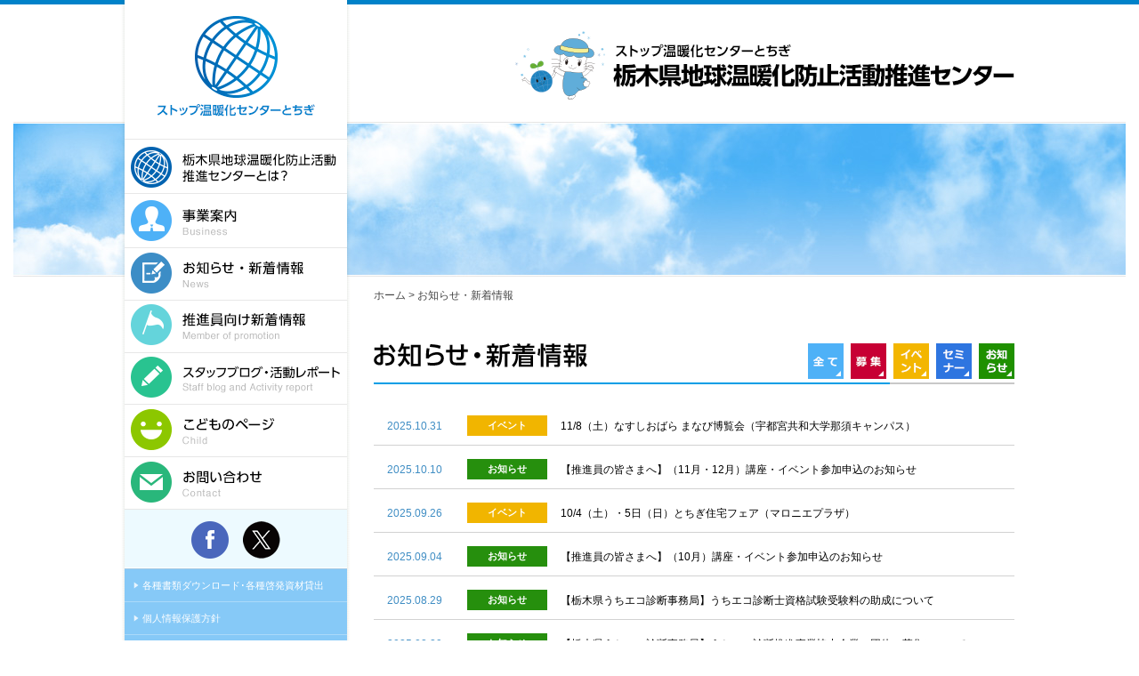

--- FILE ---
content_type: text/html; charset=UTF-8
request_url: https://www.tochieco.jp/news/?page=2
body_size: 10687
content:
<!DOCTYPE HTML>
<html lang="ja">
<head>
<meta charset="utf-8">
<meta name="viewport" content="width=1000px, user-scalable=yes">
<meta name="Description" content="栃木県地球温暖化防止活動推進センター（ストップ温暖化センターとちぎ）は県内の温暖化防止活動を推進しています。" />
<meta name="Keywords" content="CO2,二酸化炭素,省エネ,エコ,eco,太陽光,環境,イベント" /><title>お知らせ・新着情報｜栃木県地球温暖化防止活動推進センター｜ストップ温暖化センターとちぎ</title>

<link rel="stylesheet" href="/common/css/normalize.css">
<link rel="stylesheet" href="/common/css/common.css">
<link rel="stylesheet" href="/news/css/style.css">

<!--[if lt IE 9]>
<script src='http://html5shiv.googlecode.com/svn/trunk/html5.js'></script>
<![endif]-->
</head>
<body>

<div id="container">
<header>
	<div class="header_area">
		<h1 class="h_logo"><a href="/"><img src="/common/images/header_title.png" alt="ストップ温暖化センターとちぎ 栃木県地球温暖化防止活動推進センター"></a></h1>

		<div id="g_navi">
			<div class="g_navi_area">
				<h2 class="navi_logo"><a href="/"><img src="/common/images/navi_logo.png" alt="ストップ温暖化センターとちぎ"></a></h2>
				<nav>
					<ul>
						<li><a href="/about/"><img src="/common/images/navi_01_off.png" class="img_ovr" alt="栃木県地球温暖化防止活動センターとは？"></a></li>
						<li><a href="/business/"><img src="/common/images/navi_02_off.png" class="img_ovr" alt="事業案内 Business"></a></li>
						<li><a href="/news/"><img src="/common/images/navi_03_off.png" class="img_ovr" alt="お知らせ・新着情報 News"></a></li>
						<li><a href="/member_news/"><img src="/common/images/navi_04_off.png" class="img_ovr" alt="推進員向け新着情報 Member of promotion"></a></li>
						<li><a href="/blog/"><img src="/common/images/navi_05_off.png" class="img_ovr" alt="スタッフブログ・活動レポート Staff blog and Activiry report"></a></li>
						<li><a href="/child/"><img src="/common/images/navi_06_off.png" class="img_ovr" alt="こどものページ Child"></a></li>
						<li><a href="/contact/"><img src="/common/images/navi_07_off.png" class="img_ovr" alt="お問い合わせ Contact"></a></li>
					</ul>
				</nav>
				<div class="sns_area">
					<span><a href="https://www.facebook.com/ecotochi" target="_blank"><img src="/common/images/navi_fb.png" alt="facebook"></a></span><!--
					--><span><a href="https://twitter.com/tochigi_center" target="_blank"><img src="/common/images/navi_tw.png" alt="twitter"></a></span>
				</div>
				<ul class="sec_navi_list">
					<li><a href="/download/">各種書類ダウンロード･各種啓発資材貸出</a></li>
					<li><a href="/privacy/">個人情報保護方針</a></li>
					<li><a href="/about/#map">アクセスマップ</a></li>
					<li><a href="/link/">リンク集</a></li>
					<li><a href="/sitemap/">サイトマップ</a></li>
				</ul>
				<ul class="navi_bnr_list">
					<li><a href="https://tochieco.jp/ecotech2021/" target="_blank"><img src="/common/images/bn_ecoteclife2021.png" alt="～ひろがれ エコ行動の輪～ ECOテック&amp;ライフとちぎ2021"></a></li>
					<li><a href="http://tochigic.eco.coocan.jp/index.html" target="_blank"><img src="/common/images/navi_banner_03.png" alt="センタースケジュール"></a></li>
			<!--		<li><a href="http://tochigic.eco.coocan.jp/coolchoice/" target="_blank"><img src="/common/images/bn_coolchoicetochigi.png" alt="COOL CHOICE とちぎ 総合サイト"></a></li>  -->
					<li><a href="https://uchieco.tochieco.jp/" target="_blank"><img src="/common/images/bn_uchiecotochieco.jpg" alt="栃木県うちエコ診断事務局"></a></li>
				</ul>
			</div>
			<div class="g_navi_btm"><img src="/common/images/navi_bg_bottom.png" alt=""></div>
		</div>
	</div>
</header>

<section id="main_area">
	<div class="main_img"></div>
</section>

<section id="main_contents">
	<div class="base_area clearfix">
		<div class="contents_area">
			<ul class="pankuzu_list">
				<li><a href="/">ホーム</a>&nbsp;&gt;&nbsp;</li><!--
				--><li>お知らせ・新着情報</li>
			</ul>

			<div class="title_parts clearfix">
				<h3 class="title"><img src="/news/images/main_title.gif" alt="お知らせ・新着情報"></h3>
				<div class="info_select">
					<span class="type_00 resetFilter select"><img src="/common/images/news_type_00.png" alt="全て"></span><!--
					--><span class="type_c_01 filter " data-id="1"><img src="/common/images/news_type_01.png" alt="募集"></span><span class="type_c_02 filter " data-id="2"><img src="/common/images/news_type_02.png" alt="イベント"></span><span class="type_c_03 filter " data-id="3"><img src="/common/images/news_type_03.png" alt="セミナー"></span><span class="type_c_04 filter " data-id="4"><img src="/common/images/news_type_04.png" alt="お知らせ"></span><!-- 
			--></div>
			</div>
			<ul class="news_list">

						
				<li class="news_type_02"><span class="date">2025.10.31</span><span class="icon type_02">イベント</span><span><a href="/news/detail/533">11/8（土）なすしおばら まなび博覧会（宇都宮共和大学那須キャンパス）</a></span></li>
						
				<li class="news_type_04"><span class="date">2025.10.10</span><span class="icon type_04">お知らせ</span><span><a href="/news/detail/532">【推進員の皆さまへ】（11月・12月）講座・イベント参加申込のお知らせ</a></span></li>
						
				<li class="news_type_02"><span class="date">2025.09.26</span><span class="icon type_02">イベント</span><span><a href="/news/detail/531">10/4（土）・5日（日）とちぎ住宅フェア（マロニエプラザ）</a></span></li>
						
				<li class="news_type_04"><span class="date">2025.09.04</span><span class="icon type_04">お知らせ</span><span><a href="/news/detail/530">【推進員の皆さまへ】（10月）講座・イベント参加申込のお知らせ</a></span></li>
						
				<li class="news_type_04"><span class="date">2025.08.29</span><span class="icon type_04">お知らせ</span><span><a href="/news/detail/529">【栃木県うちエコ診断事務局】うちエコ診断士資格試験受験料の助成について</a></span></li>
						
				<li class="news_type_04"><span class="date">2025.08.29</span><span class="icon type_04">お知らせ</span><span><a href="/news/detail/528">【栃木県うちエコ診断事務局】うちエコ診断推進事業協力企業・団体の募集について</a></span></li>
						
				<li class="news_type_04"><span class="date">2025.08.05</span><span class="icon type_04">お知らせ</span><span><a href="/news/detail/527">【栃木県うちエコ診断事務局 】8/6（水）～8/8（金）電話応対休止のお知らせ</a></span></li>
						
				<li class="news_type_02"><span class="date">2025.08.01</span><span class="icon type_02">イベント</span><span><a href="/news/detail/526">8/22（金）夏休み”デコ活”親子教室2025（栃木県総合文化センター）</a></span></li>
						
				<li class="news_type_04"><span class="date">2025.08.01</span><span class="icon type_04">お知らせ</span><span><a href="/news/detail/525">8/13（水）～8/17（日）夏季休業のお知らせ</a></span></li>
						
				<li class="news_type_02"><span class="date">2025.07.31</span><span class="icon type_02">イベント</span><span><a href="/news/detail/524">8/7（木）・8（金）ストップ温暖化とちぎ企画展（宇都宮市立南図書館）</a></span></li>
						</ul>

			<div class="pagenate">
			<ul class="page_list">
<p class="prev"><a href="/news" rel="prev">&lt; 前のページ</a></p><li><a href="/news">1</a></li> <li class="select">2</li> <li><a href="/news?page=3">3</a></li> <li><a href="/news?page=4">4</a></li> <li><a href="/news?page=5">5</a></li> <li><a href="/news?page=6">6</a></li> <li><a href="/news?page=7">7</a></li> <li><a href="/news?page=8">8</a></li> <li><a href="/news?page=9">9</a></li><p class="next"><a href="/news?page=3" rel="next">次のページ &gt;</a></p></ul>
			</div>
		</div>
	</div>
</section>

<footer>
	<div class="footer_area clearfix">
		<div class="footer_l clearfix">
			<div class="f_logo"><a href="/"><img src="/common/images/footer_logo.png" alt=""></a></div>
			<div class="f_info">
				<div class="mar_b10"><img src="/common/images/footer_text_01.png" alt="ストップ温暖化センターとちぎ 栃木県地球温暖化防止活動推進センター"></div>
				<p class="f_address">〒329-1198 栃木県宇都宮市下岡本町2145-13</p>
				<div class="f_detail">
					<span><img src="/common/images/footer_tel.png" alt="028-673-9101"></span><span><img src="/common/images/footer_mail.png" alt="stochi@tochieco.jp"></span>
				</div>
			</div>
		</div>
		<div class="footer_r">
			<ul class="footer_list">
				<li><a href="/">トップ</a></li><!--
				--><li><a href="/about/#map">アクセスマップ</a></li><!--
				--><li><a href="/privacy/">個人情報保護方針</a></li><!--
				--><li><a href="/link/">リンク集</a></li><!--
				--><li><a href="/sitemap/">サイトマップ</a></li>
			</ul>
			<div><img src="/common/images/copyright.png" alt="Copyright &copy; 栃木県地球環境化防止活動推進センター ストップ温暖化センターとちぎ All Rights Reserved."></div>
		</div>
		<div class="pagetop"><a href="#container"><img src="/common/images/pagetop.png" alt="PAGE TOP"></a></div>
	</div>
</footer>
</div>

<script src="/common/js/jquery.js"></script>
<script src="/common/js/base.js"></script>

<script>
$(function(){
	// $('.info_select span').click(function(){
	// 	var className = $(this).attr('class');
	// 	if (className === 'news_type_00') {
	// 		$('.news_list li').hide();
	// 		$('.news_list li').fadeIn();
	// 	} else {
	// 		$('.news_list li').hide();
	// 		$('.news_list li.' + className).fadeIn();
	// 	}
	// });

    $('.filter').on('click', function() {
        var id = $(this).data('id');
        location.href = "/news/?cid=" + id;
    });
    $('.resetFilter').on('click', function() {
        location.href = "/news/";
    });
});
</script>

<script>
  (function(i,s,o,g,r,a,m){i['GoogleAnalyticsObject']=r;i[r]=i[r]||function(){
  (i[r].q=i[r].q||[]).push(arguments)},i[r].l=1*new Date();a=s.createElement(o),
  m=s.getElementsByTagName(o)[0];a.async=1;a.src=g;m.parentNode.insertBefore(a,m)
  })(window,document,'script','//www.google-analytics.com/analytics.js','ga');

  ga('create', 'UA-49759792-1', 'tochieco.jp');
  ga('send', 'pageview');

</script>
</body>
</html>

--- FILE ---
content_type: text/css
request_url: https://www.tochieco.jp/common/css/common.css
body_size: 9196
content:
@charset "utf-8";
/* ===================================================================
	common.css
=================================================================== */

/*----------------------------------------------------
	共通
----------------------------------------------------*/

body,
td,
th,
input,
textarea {
	color: #000;
	font-family: 'ヒラギノ角ゴ Pro W3', 'Hiragino Kaku Gothic Pro', 'メイリオ', Meiryo, 'ＭＳ Ｐゴシック', Osaka, Tahoma, Verdana, Arial, Verdana, sans-serif;
	font-size: 12px;
	line-height: 1.5;
}

a,
a:link,
a:visited,
a:active,
a:hover,
a:hover img {
	color: #000;
	text-decoration: none;
/*
	filter: alpha(opacity=80);
	-ms-filter: "alpha(opacity=80)";
	opacity: .80;
*/
}

a:hover {
	text-decoration: underline;
}
a:hover img {
	filter: alpha(opacity=80);
	-ms-filter: "alpha(opacity=80)";
	opacity: .80;
}
.img_ovr:hover {
	filter: alpha(opacity=100);
	-ms-filter: "alpha(opacity=100)";
	opacity: 1.00;
}

img {
	vertical-align: bottom;
}
.img_ck {
	font-size: 1px;
	line-height: 0;
}

/* clearfix (micro) */
.clearfix:before,
.clearfix:after {
	content: ' ';
	display: table;
}
.clearfix:after {
	clear: both;
}
/* For IE 6/7 only */
.clearfix {
	*zoom: 1;
}
/* old clearfix */
/*
.clearfix:after {
	clear: both;
	content: '.';
	display: block;
	font-size: 0;
	height: 0;
	visibility: hidden;
}
.clearfix {
	display: inline-block;
}
*/
/* Hides from IE Mac */
/*
* html .clearfix {
	height: 1%;
}
.clearfix {
	display: block;
}
*/
/*---------------------------------------------------------------------------*/

/* margin */
.mar_t0 {
	margin-top: 0 !important;
}
.mar_t5 {
	margin-top: 5px !important;
}
.mar_t10 {
	margin-top: 10px !important;
}
.mar_t15 {
	margin-top: 15px !important;
}
.mar_t20 {
	margin-top: 20px !important;
}
.mar_t25 {
	margin-top: 25px !important;
}
.mar_t30 {
	margin-top: 30px !important;
}
.mar_t35 {
	margin-top: 35px !important;
}
.mar_t40 {
	margin-top: 40px !important;
}
.mar_t45 {
	margin-top: 45px !important;
}
.mar_t50 {
	margin-top: 50px !important;
}

.mar_b0 {
	margin-bottom: 0 !important;
}
.mar_b5 {
	margin-bottom: 5px !important;
}
.mar_b10 {
	margin-bottom: 10px !important;
}
.mar_b15 {
	margin-bottom: 15px !important;
}
.mar_b20 {
	margin-bottom: 20px !important;
}
.mar_b25 {
	margin-bottom: 25px !important;
}
.mar_b30 {
	margin-bottom: 30px !important;
}
.mar_b35 {
	margin-bottom: 35px !important;
}
.mar_b40 {
	margin-bottom: 40px !important;
}
.mar_b45 {
	margin-bottom: 45px !important;
}
.mar_b50 {
	margin-bottom: 50px !important;
}

.mar_l0 {
	margin-left: 0 !important;
}
.mar_l5 {
	margin-left: 5px !important;
}
.mar_l10 {
	margin-left: 10px !important;
}
.mar_l15 {
	margin-left: 15px !important;
}
.mar_l20 {
	margin-left: 20px !important;
}
.mar_l25 {
	margin-left: 25px !important;
}
.mar_l30 {
	margin-left: 30px !important;
}
.mar_l35 {
	margin-left: 35px !important;
}
.mar_l40 {
	margin-left: 40px !important;
}
.mar_l45 {
	margin-left: 45px !important;
}
.mar_l50 {
	margin-left: 50px !important;
}

.mar_r0 {
	margin-right: 0 !important;
}
.mar_r5 {
	margin-right: 5px !important;
}
.mar_r10 {
	margin-right: 10px !important;
}
.mar_r15 {
	margin-right: 15px !important;
}
.mar_r20 {
	margin-right: 20px !important;
}
.mar_r25 {
	margin-right: 25px !important;
}
.mar_r30 {
	margin-right: 30px !important;
}
.mar_r35 {
	margin-right: 35px !important;
}
.mar_r40 {
	margin-right: 40px !important;
}
.mar_r45 {
	margin-right: 45px !important;
}
.mar_r50 {
	margin-right: 50px !important;
}

/* float */
.fl_l {
	float: left !important;
}
.fl_r {
	float: right !important;
}
.fl_n {
	float: none !important;
}

/* font color */
.f_c_red {
	color: #f00 !important;
}
.f_c_yellow {
	color: #ff0 !important;
}
.f_c_blue {
	color: #00f !important;
}
.f_c_gray {
	color: #ccc !important;
}
.f_c_gray_2 {
	color: #999 !important;
}

.t_align_l {
	text-align: left !important;
}
.t_align_c {
	text-align: center !important;
}
.t_align_r {
	text-align: right !important;
}

.f_weight_bold {
	font-weight: bold !important;
}
.f_weight_normal {
	font-weight: normal !important;
}
/*---------------------------------------------------------------------------*/

/* CMS用 */
.file {
	border-top: 1px dotted #ccc;
	margin: 15px 0;
	padding-top: 10px;
	text-align: left;
}
.file .pdf {
    background: url("../images/cms/pdf.gif") left center no-repeat;
    line-height: 30px;
    padding-left: 30px;
    padding-top: 4px;
}
.file .xls {
    background: url("../images/cms/xls.gif") left center no-repeat;
    line-height: 30px;
    padding-left: 30px;
    padding-top: 4px;
}
.file .doc {
    background: url("../images/cms/doc.gif") left center no-repeat;
    line-height: 30px;
    padding-left: 30px;
    padding-top: 4px;
}
/*---------------------------------------------------------------------------*/

#container {
	position: relative;
	width: 100%;
}
/*---------------------------------------------------------------------------*/

header {
	border-top: 5px solid #0082c9;
	min-width: 1000px;
	position: relative;
	width: 100%;
	z-index: 30;
}
header .header_area {
	margin: 0 auto;
	position:relative;
	text-align: right;
	width: 1000px;
}
header .header_area .h_logo {
	padding: 30px 0 25px;
}

#g_navi {
	background: url(../images/navi_bg.png) left top repeat-y;
	left: -5px;
	padding: 0 5px;
	position: absolute;
	text-align: left;
	top: -5px;
}
#g_navi .g_navi_area {
	width: 250px;
}
#g_navi .navi_logo {
	padding: 18px 0 25px;
	text-align: center;
}
#g_navi .sns_area {
	background: #edfaff;
	border-bottom: 1px solid #fff;
	padding: 13px 0 10px;
	text-align: center;
}
#g_navi .sns_area span {
	display: inline-block;
	/display: inline;
	/zoom: 1;
	padding: 0 8px;
	vertical-align: top;
}
#g_navi .sec_navi_list {
	border-top: 1px solid #a4c9e2;
	padding-bottom: 20px;
}
#g_navi .sec_navi_list li {
	background: #86c9f7;
	border-bottom: 1px solid #abd9f9;
}
#g_navi .sec_navi_list li {
	background: #86c9f7;
	border-bottom: 1px solid #abd9f9;
}
#g_navi .sec_navi_list li a {
	background: url(../images/icon_02.png) 10px center no-repeat;
	color: #fff;
	display: block;
	font-size: 91.7%;
	padding: 10px 10px 10px 20px;
}
#g_navi .navi_bnr_list li {
	padding-bottom: 18px;
	text-align:center;
}
#g_navi .g_navi_btm {
	font-size: 1px;
	line-height: 0;
	margin: 0 0 -7px -5px;
}
/*---------------------------------------------------------------------------*/

section {
	min-width: 1000px;
	width: 100%;
}
.base_area {
	margin: 0 auto;
	position: relative;
	width: 1000px;
}
.contents_area {
	float: right;
	width: 720px;
}
/*---------------------------------------------------------------------------*/

.pankuzu_list {
	padding: 12px 0 45px;
}
.pankuzu_list li {
	color: #464646;
	display: inline-block;
	/display: inline;
	/zoom: 1;
	vertical-align: top;
}
.pankuzu_list li a {
	color: #464646;
}

.icon {
	color: #fff;
	font-size: 91.7%;
	font-weight: bold;
	margin-right: 15px;
	padding: 4px 5px;
	text-align: center;
	width: 80px !important;
}
.type_01 {
	background: #c50038;
}
.type_02 {
	background: #f1b500;
}
.type_03 {
	background: #3378dd;
}
.type_04 {
	background: #268f0d;
}

.pagenate {
	color: #408ec4;
	margin: 30px 0;
	position: relative;
}
.pagenate a {
	color: #408ec4;
}
.pagenate .page_list {
	text-align: center;
}
.pagenate .page_list li {
	border: 1px solid #ccecf9;
	display: inline-block;
	/display: inline;
	/zoom: 1;
	vertical-align: top;
}
.pagenate .page_list li a {
	display: block;
	padding: 2px 6px;
}
.pagenate .page_list li a:hover {
	background: #408ec4;
	color: #fff;
	text-decoration: none;
}
.pagenate .page_list li.select {
	background: #408ec4;
	color: #fff;
	padding: 2px 6px;
}
.pagenate .prev {
	left: 0;
	position: absolute;
	top: 0;
}
.pagenate .next {
	position: absolute;
	right: 0;
	top: 0;
}
/*---------------------------------------------------------------------------*/

footer {
	background: #0082c9;
	min-width: 1000px;
	padding: 15px 0 25px;
	position: relative;
	width: 100%;
	z-index: 20;
}
footer .footer_area {
	margin: 0 auto;
	position:relative;
	width: 1000px;
}
footer .footer_area .footer_l {
	float: left;
}
footer .footer_area .footer_l .f_logo {
	float: left;
}
footer .footer_area .footer_l .f_info {
	border-left: 2px solid #339bd4;
	float: left;
	margin-left: 10px;
	padding: 3px 0 3px 10px;
}
footer .footer_area .footer_l .f_info .f_address {
	color: #fff;
	padding-bottom: 5px;
}
footer .footer_area .footer_l .f_info .f_detail span {
	display: inline-block;
	/display: inline;
	/zoom: 1;
	margin-right: 20px;
	vertical-align: middle;
}
footer .footer_area .footer_r {
	float: right;
	text-align: right;
}
footer .footer_area .footer_r .footer_list {
	margin-bottom: 60px;
}
footer .footer_area .footer_r .footer_list li {
	background: url(../images/icon_02.png) left center no-repeat;
	display: inline-block;
	/display: inline;
	/zoom: 1;
	margin-left: 10px;
	padding-left: 10px;
	vertical-align: top;
}
footer .footer_area .footer_r .footer_list li a {
	color: #fff;
}
/*---------------------------------------------------------------------------*/

.pagetop {
	position: absolute;
	right: 0;
	top: -45px;
}
/*---------------------------------------------------------------------------*/


--- FILE ---
content_type: text/css
request_url: https://www.tochieco.jp/news/css/style.css
body_size: 2106
content:
@charset "utf-8";
/* ===================================================================
	use second
=================================================================== */

/*---------------------------------------------------------------------------*/
#main_area .main_img {
	background: url(../images/main_img.jpg) center top no-repeat;
	height: 174px;
	margin: 0 auto;
	min-width: 1000px;
	width: 100%;
}

/*---------------------------------------------------------------------------*/
#main_contents {
	min-height: 850px;
	padding: 0 0 12px;
}
#main_contents .title_parts {
	background: url(../images/title_line.gif) left bottom no-repeat;
	padding-bottom: 6px;
}
#main_contents .title {
	float: left;
}
#main_contents .info_select {
	float: right;
}
#main_contents .info_select span {
	cursor: pointer;
	display: inline-block;
	/display: inline;
	/zoom: 1;
	padding-left: 8px;
	vertical-align: top;
}
#main_contents .info_select span:hover {
	filter: alpha(opacity=80);
	-ms-filter: "alpha(opacity=80)";
	opacity: .80;
}
#main_contents .news_list {
	padding-top: 25px;
}
#main_contents .news_list li {
	border-bottom: 1px solid #d2d2d2;
	margin-bottom: 5px;
	padding: 10px 15px;
}
#main_contents .news_list li span {
	display: inline-block;
	/display: inline;
	/zoom: 1;
	padding-top: 3px;
	vertical-align: top;
	width: 490px;
}
#main_contents .news_list li span.date {
	color: #408ec4;
	margin-right: 15px;
	width: 75px;
}

/*---------------------------------------------------------------------------*/
#main_contents .detail_title {
	padding-bottom: 18px;
}

#main_contents .news_title {
	border-bottom: 1px solid #d2d2d2;
	border-top: 1px solid #d2d2d2;
	margin-top: 25px;
	padding: 12px 0;
}
#main_contents .news_title span {
	display: inline-block;
	/display: inline;
	/zoom: 1;
	vertical-align: top;
}
#main_contents .news_title .parts_title {
	padding-top: 3px;
	width: 600px;
}
#main_contents .detail_date {
	color: #408ec4;
	padding: 10px 0 30px;
	text-align: right;
}
#main_contents .text_box {
	margin-bottom: 20px;
}
#main_contents .btn_listback {
	margin: 30px 0;
	text-align: center;
}


--- FILE ---
content_type: application/javascript
request_url: https://www.tochieco.jp/common/js/base.js
body_size: 655
content:
$(function(){

	// mouse over
	$('.img_ovr').hover(function(){
		$(this).attr('src', $(this).attr('src').replace(/_off/ig, '_on'));
	}, function(){
		$(this).attr('src', $(this).attr('src').replace(/_on/ig, '_off'));
	});

	// pagetop fadeInOut
	$(window).scroll(function() {
		var scrolly = $(this).scrollTop();
		if (scrolly == 0) {
			$('.pagetop').fadeOut('fast');
		} else {
			$('.pagetop').fadeIn();
		}
	});

	// pagelink scroll
	$('a[href^=#]').click(function(){
		var Hash = $(this.hash);
		if ($(Hash).offset()) {
			var HashOffset = $(Hash).offset().top;
			$('html,body').animate({scrollTop: HashOffset}, 1000);
		}
		return false;
	});

});


--- FILE ---
content_type: text/plain
request_url: https://www.google-analytics.com/j/collect?v=1&_v=j102&a=1212484911&t=pageview&_s=1&dl=https%3A%2F%2Fwww.tochieco.jp%2Fnews%2F%3Fpage%3D2&ul=en-us%40posix&dt=%E3%81%8A%E7%9F%A5%E3%82%89%E3%81%9B%E3%83%BB%E6%96%B0%E7%9D%80%E6%83%85%E5%A0%B1%EF%BD%9C%E6%A0%83%E6%9C%A8%E7%9C%8C%E5%9C%B0%E7%90%83%E6%B8%A9%E6%9A%96%E5%8C%96%E9%98%B2%E6%AD%A2%E6%B4%BB%E5%8B%95%E6%8E%A8%E9%80%B2%E3%82%BB%E3%83%B3%E3%82%BF%E3%83%BC%EF%BD%9C%E3%82%B9%E3%83%88%E3%83%83%E3%83%97%E6%B8%A9%E6%9A%96%E5%8C%96%E3%82%BB%E3%83%B3%E3%82%BF%E3%83%BC%E3%81%A8%E3%81%A1%E3%81%8E&sr=1280x720&vp=1280x720&_u=IEBAAAABAAAAACAAI~&jid=2046796933&gjid=1673439907&cid=616296719.1769482674&tid=UA-49759792-1&_gid=2069763117.1769482674&_r=1&_slc=1&z=335675241
body_size: -450
content:
2,cG-HDHETRJ180